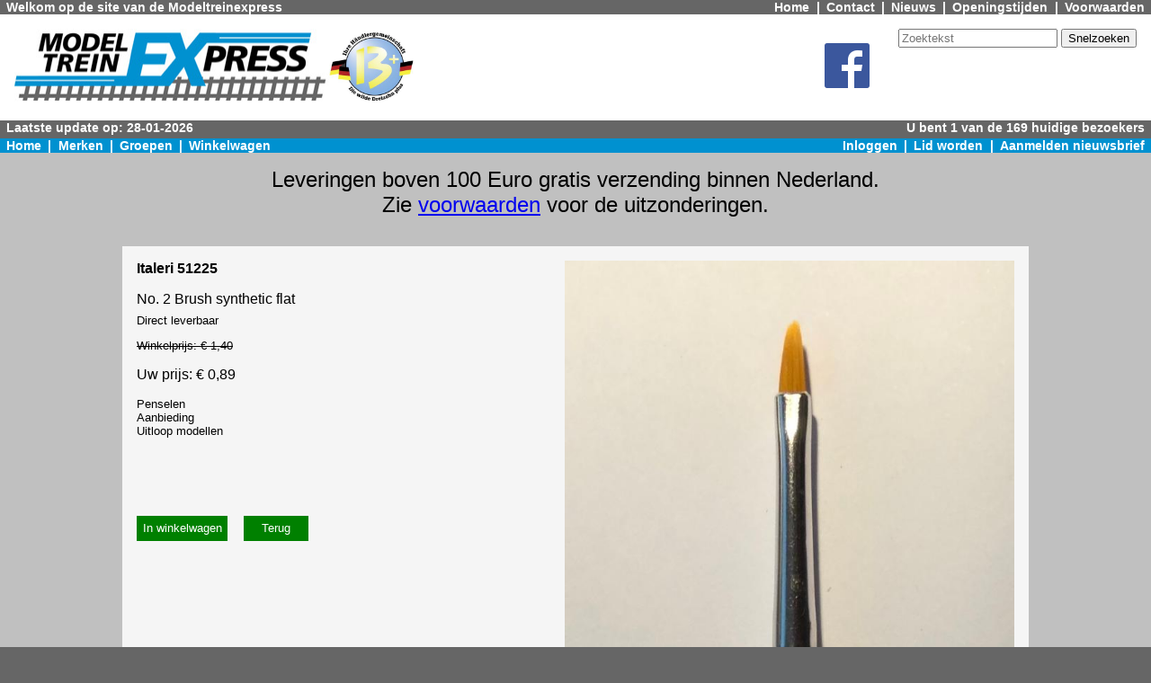

--- FILE ---
content_type: text/html;charset=UTF-8
request_url: https://www.modeltreinexpress.nl/webshop2/article/1195501/Italeri%2051225
body_size: 3262
content:
<?xml version='1.0' encoding='UTF-8' ?>
<!DOCTYPE html PUBLIC "-//W3C//DTD XHTML 1.1//EN" "http://www.w3.org/TR/xhtml11/DTD/xhtml11.dtd">
<html xmlns="http://www.w3.org/1999/xhtml" >

    <head>
        <title>Italeri 51225 - No. 2 Brush synthetic flat - Modeltreinexpress</title>

        
        <link rel="stylesheet" href="/webshop2/style.css" type="text/css"/>
        <link rel="stylesheet" href="/webshop2/style2.css" type="text/css"/>

    

        <meta name="description" content="Italeri 51225. No. 2 Brush synthetic flat. Direct leverbaar. " />
        <meta name="x-lmd" content="2026-01-23T13:49:03+00:00" />
        <link rel="canonical" href="https://www.modeltreinexpress.nl/webshop2/article/1195501/Italeri%2051225"/>

        <meta http-equiv='content-language' content='nl'/>
    </head>

    <body>
        <header>
            <div class="hdrline" style="display: flex; justify-content: space-between;">
                <div class="hdrline-left">
                    Welkom op de site van de Modeltreinexpress
                </div>
                <nav>
                    <div class="hdrline-right" style="display: flex;">
                        <a href="/webshop2/">Home</a>
                        <span class="navsep">|</span>
                        <a href="/webshop/co/contact.xhtml">Contact</a>
                        <span class="navsep">|</span>
                        <a href="/webshop/info/nieuws.xhtml">Nieuws</a>
                        <span class="navsep">|</span>
                        <a href="/webshop2/info/openingstijden.html">Openingstijden</a>
                        <span class="navsep">|</span>
                        <a href="/webshop/info/voorwaarden.xhtml">Voorwaarden</a>
                    </div>
                </nav>
            </div>

            <div class="headerbar" style="display: flex;">
                <a style="display: contents" href="/webshop2/"><img src="/webshop2/images/logo_mte.jpg" alt="MTE" /></a>
                <a style="display: contents" href="/webshop2/brand/3884/groups"><img src="/webshop2/images/logo_w13plus.jpg" alt="Wilde 13+" class="wilde13" /></a>
                <div style="flex: 1 ;">
                </div>
                <div style="padding: 1em;">
                    <a style="display: contents" href="https://www.facebook.com/modeltreinexpress" target="fb"><img src="/webshop2/images/FB-f-Logo__blue_50.png" alt="facebook" />
                    </a>
                </div>
                <div style="margin-left: 1em;">
                    <form action="/webshop2/artlist" method="get" >
                        <p style="margin-top: 0;"><input type="text" name="text" size="20" placeholder="Zoektekst" />
                            <input type="submit" value="Snelzoeken" />
                        </p>
                    </form>

                    <div id="google_translate_element" style="height: 2em; "></div><script type="text/javascript">
                        function googleTranslateElementInit() {
                            new google.translate.TranslateElement({pageLanguage: 'nl', layout: google.translate.TranslateElement.InlineLayout.VERTICAL, multilanguagePage: true}, 'google_translate_element');
                        }
                    </script><script type="text/javascript" src="//translate.google.com/translate_a/element.js?cb=googleTranslateElementInit"></script>
                </div>
            </div>

            <embed src="https://www.modeltreinexpress.nl/webshop/hdrline.xhtml" style="width: 100%; height: 1em;"/>

            <nav>
                <div class="hdrblue hdrline" style="display: flex; justify-content: space-between;">
                    <div class="hdrline-left" style="display: flex;">
                        <a href="/webshop2/">Home</a>
                        <span class="navsep">|</span>
                        <a href="/webshop2/brandlist">Merken</a>
                        <span class="navsep">|</span>
                        <a href="/webshop2/groups">Groepen</a>
                        <span class="navsep">|</span>
                        <a href="/webshop/order/cart.xhtml">Winkelwagen</a>
                    </div>
                    
                        <div class="hdrline-right" style="display: flex;">
                            <a href="/webshop/login/login.xhtml">Inloggen</a>
                            <span class="navsep">|</span>
                            <a href="/webshop/cust/profile/nwmember.xhtml">Lid worden</a>
                            <span class="navsep">|</span>
                            <a href="/webshop/mailing/subscribe.xhtml">Aanmelden nieuwsbrief</a>
                        </div>
                    
                    
                </div>
            </nav>
        </header>

        <main>
            <div style="height: 0.01em; "></div>

            <div class="inner-main">

                <div data-nosnippet="" class="flex-table-container" style="margin-bottom: 1em; margin-top: 1em;">
                    <div style="font-size: x-large;">
                        Leveringen boven 100 Euro gratis verzending binnen Nederland.
                    </div>
                    <div style="font-size: x-large;">
                        Zie <a href="/webshop/info/voorwaarden.xhtml">voorwaarden</a> voor de uitzonderingen.
                    </div>
                </div>

                
                    <div data-nosnippet="" class="flex-table-container" style="margin-bottom: 1em; margin-top: 1em;">
                        <div style="font-size: x-large;"></div>
                    </div>
                

                <div class="messages">
                </div>

                <!--BEGIN-->
                <article>
                    <div id="contentzone">

            <script type="application/ld+json">
                {
                "@context": "http://schema.org/",
                "@type": "product",
                "brand": {
                "@type": "Brand",
                "name": "Italeri"
                },

                "mpn" : "51225",
                "sku" : "IT51225",
                "name" : "No. 2 Brush synthetic flat",
                "description" : "Italeri 51225 No. 2 Brush synthetic flat",
                "image": "https://fotos.modeltreinexpress.nl/fotos/Italeri/51225.jpg",
                "url" : "https://www.modeltreinexpress.nl/webshop2/article/1195501/Italeri%2051225",
                "offers":
                {
                "@type": "Offer",
                "priceCurrency": "EUR",
                "price": "0.89"
                }
                }
            </script>

            <!--"X-availability": "http://schema.org/InStock",-->

            <div style="background-color: whitesmoke; padding:1em; margin-bottom: 1em;">

                <h1 style="display: none;">Italeri 51225</h1>

                <div style="float: right;">
                    <img src="https://fotos.modeltreinexpress.nl/fotos/Italeri/51225.jpg" width="500" border="0" alt="Italeri 51225 No. 2 Brush synthetic flat" align="top" />
                </div>
                <div style="font-weight: bold; ">
                    Italeri 51225
                </div>
                <div style="margin-top: 1em;">
                    No. 2 Brush synthetic flat
                    
                    
                </div>
                <div style="font-size: smaller; margin-top: 0.5em;">
                    Direct leverbaar
                </div>
                <div style="text-decoration: line-through; font-size: smaller; margin-top: 1em; margin-bottom: 1em;">
                    Winkelprijs: &euro; 1,40
                </div>
                <div style=" margin-top: 1em; margin-bottom: 1em;">
                    Uw prijs: &euro; 0,89
                </div>
                <div style=" margin-top: 1em; margin-bottom: 1em;">
                    <div style="font-size: smaller;">Penselen</div>
                    <div style="font-size: smaller;">Aanbieding</div>
                    <div style="font-size: smaller;">Uitloop modellen</div>
                </div>

                

                

                <form method="get" action="/webshop/order/addcart.xhtml" style="display: inline-block; margin-left: 0 ; margin-top: 4em;">
                    <button name="addcart" value="1195501" type="submit" class="green" style="margin-left: 0 ;" />In winkelwagen</button>
                    <input type="button" onclick="history.go(-1); return false;" value="Terug" class="back" style="" />
                </form>
                <div style="clear: both;"></div>

                <div >
                    <h5 style="margin-bottom: 1em;">Productveiligheid</h5>
                    <div style="font-size: smaller;">
                        Dit artikel is niet geschikt voor kinderen onder de 14 jaar.
                    </div>
                    <p style="font-size: smaller;">
                        
                            Fabrikant:
                            <br/>
                        
                            Italeri S.p.a
                            <br/>
                        
                            via Pradazzo 6/b
                            <br/>
                        
                            40012 Calderara di Reno
                            <br/>
                        
                            Bologna
                            <br/>
                        
                            Italië
                            <br/>
                        
                            
                            <br/>
                        
                            Email: italeri@italeri.com
                            <br/>
                        
                            
                            <br/>
                        
                            
                            <br/>
                        
                            Importeur voor Nederland:
                            <br/>
                        
                            Model Engineering
                            <br/>
                        
                            Perenmarkt 1
                            <br/>
                        
                            1681 PG  Zwaagdijk-Oost
                            <br/>
                        
                            Nederland
                            <br/>
                        
                            
                            <br/>
                        
                            Email: info@model-engineering.nl
                            <br/>
                        
                    </p>
                </div>

                <div>
                    <h5 style="margin-bottom: 1em;">Vaak samen besteld met:</h5>

                    <div class="indexpicture2">
                        <a href="/webshop2/article/1195510/Italeri%2051205" aria-label="Italeri 51205 No. 2 Brush synthetic round">
                            <div style="height: 9em; width: 13em; background-color: white; display: table-cell; vertical-align:middle; text-align: center;">
                                <img src="https://fotos.modeltreinexpress.nl/fotos/Italeri/51205.jpg" alt="Italeri 51205 No. 2 Brush synthetic round" />
                            </div>
                            <div style="margin-top: 0.3em;">
                                Italeri 51205
                            </div>
                        </a>

                    </div>

                    <div class="indexpicture2">
                        <a href="/webshop2/article/1195502/Italeri%2051226" aria-label="Italeri 51226 No. 3 Brush synthetic flat">
                            <div style="height: 9em; width: 13em; background-color: white; display: table-cell; vertical-align:middle; text-align: center;">
                                <img src="https://fotos.modeltreinexpress.nl/fotos/Italeri/51226.jpg" alt="Italeri 51226 No. 3 Brush synthetic flat" />
                            </div>
                            <div style="margin-top: 0.3em;">
                                Italeri 51226
                            </div>
                        </a>

                    </div>

                    <div class="indexpicture2">
                        <a href="/webshop2/article/2243490/Italeri%2051206" aria-label="Italeri 51206 No. 3 Brush Synthetic Round">
                            <div style="height: 9em; width: 13em; background-color: white; display: table-cell; vertical-align:middle; text-align: center;">
                                <img src="https://fotos.modeltreinexpress.nl/fotos/Italeri/51206.jpg" alt="Italeri 51206 No. 3 Brush Synthetic Round" />
                            </div>
                            <div style="margin-top: 0.3em;">
                                Italeri 51206
                            </div>
                        </a>

                    </div>

                    <div class="indexpicture2">
                        <a href="/webshop2/article/1195505/Italeri%2051231" aria-label="Italeri 51231 No. 8 Brush synthetic flat">
                            <div style="height: 9em; width: 13em; background-color: white; display: table-cell; vertical-align:middle; text-align: center;">
                                <img src="https://fotos.modeltreinexpress.nl/fotos/Italeri/51231.jpg" alt="Italeri 51231 No. 8 Brush synthetic flat" />
                            </div>
                            <div style="margin-top: 0.3em;">
                                Italeri 51231
                            </div>
                        </a>

                    </div>
                </div>
            </div>
        </div>
                </article>
                <!--END-->
            </div>
        </main>

        <footer>
            <div class="footerline">
            </div>
            <div class="footer-outer">
                <div class="footer">
                    <h3>Winkelinformatie</h3>
                    <ul>
                        <li>Voorstraat 43-45</li>
                        <li>3135 HW  Vlaardingen</li>
                        <li>Winkel: 010-4357767</li>
                        <li>Verzending: 010-4344644</li>
                        <li>info@modeltreinexpress.nl</li>
                    </ul>
                </div>
                <div class="footer">
                    <h3>Webshop</h3>
                    <ul>
                        <li><a href="/webshop/brandlist.xhtml">Merken</a>
                        </li>
                        <li><a href="/webshop/grouplist.xhtml">Groepen</a>
                        </li>
                        <li><a href="/webshop/order/cart.xhtml">Winkelwagen</a>
                        </li>
                        <li><a href="/webshop/cust/order/wishlist.xhtml">Verlanglijst</a>
                        </li>
                        <li><a href="/webshop/search.xhtml">Uitgebreid zoeken</a>
                        </li>
                        <li><a href="/webshop/cust/profile/view.xhtml">Profiel</a>
                        </li>
                        <li><a href="/webshop/login/login.xhtml">Login</a>
                        </li>
                        <li><a href="/webshop/login/logout.xhtml">Logout</a>
                        </li>
                    </ul>
                </div>
                <div class="footer">
                    <h3>Klantenservice</h3>
                    <ul>
                        <li><a href="/webshop/info/voorwaarden.xhtml">Voorwaarden</a>
                        </li>
                        <li><a href="/webshop/co/contact.xhtml">Contact</a>
                        </li>
                        <li><a href="/webshop2/info/openingstijden.html">Openingstijden</a>
                        </li>
                        <li><a href="/webshop/info/nieuws.xhtml">Nieuws</a>
                        </li>
                        <li><a href="/webshop/info/privacy.xhtml">Privacy</a>
                        </li>
                    </ul>
                </div>
            </div>
        </footer>
    </body>
</html>

--- FILE ---
content_type: text/html;charset=UTF-8
request_url: https://www.modeltreinexpress.nl/webshop/hdrline.xhtml
body_size: 402
content:
<?xml version='1.0' encoding='UTF-8' ?>
<!DOCTYPE html PUBLIC "-//W3C//DTD XHTML 1.0 Transitional//EN" "http://www.w3.org/TR/xhtml1/DTD/xhtml1-transitional.dtd">
<html xmlns="http://www.w3.org/1999/xhtml"><head><link type="text/css" rel="stylesheet" href="/webshop/javax.faces.resource/style.css.xhtml?ln=default" /></head>

    <body>
        <div class="hdrline">
            <p class="hdrline-left">
                Laatste update op: 28-01-2026
            </p>
            <p class="hdrline-right">
                U bent 1 van de 169 huidige bezoekers
            </p>
            <div style="clear: both;"></div>
        </div>
    </body>
</html>